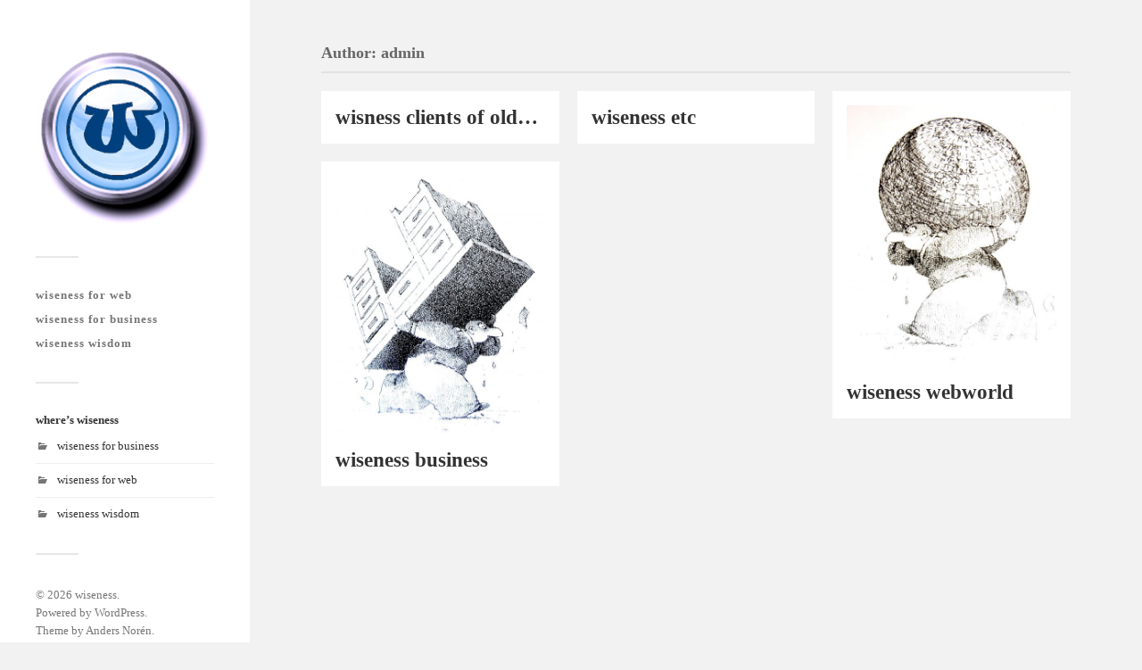

--- FILE ---
content_type: text/html; charset=UTF-8
request_url: http://www.wiseness.co.uk/author/admin/
body_size: 3938
content:
<!DOCTYPE html>

<html class="no-js" lang="en-GB">

	<head profile="http://gmpg.org/xfn/11">
		
		<meta http-equiv="Content-Type" content="text/html; charset=UTF-8" />
		<meta name="viewport" content="width=device-width, initial-scale=1.0, maximum-scale=1.0, user-scalable=no" >
		 
		<title>admin &#8211; wiseness</title>
<script>document.documentElement.className = document.documentElement.className.replace("no-js","js");</script>
<link rel='dns-prefetch' href='//s.w.org' />
<link rel="alternate" type="application/rss+xml" title="wiseness &raquo; Feed" href="http://www.wiseness.co.uk/feed/" />
<link rel="alternate" type="application/rss+xml" title="wiseness &raquo; Posts by admin Feed" href="http://www.wiseness.co.uk/author/admin/feed/" />
		<script type="text/javascript">
			window._wpemojiSettings = {"baseUrl":"https:\/\/s.w.org\/images\/core\/emoji\/13.0.0\/72x72\/","ext":".png","svgUrl":"https:\/\/s.w.org\/images\/core\/emoji\/13.0.0\/svg\/","svgExt":".svg","source":{"concatemoji":"http:\/\/www.wiseness.co.uk\/wp-includes\/js\/wp-emoji-release.min.js?ver=5.5.17"}};
			!function(e,a,t){var n,r,o,i=a.createElement("canvas"),p=i.getContext&&i.getContext("2d");function s(e,t){var a=String.fromCharCode;p.clearRect(0,0,i.width,i.height),p.fillText(a.apply(this,e),0,0);e=i.toDataURL();return p.clearRect(0,0,i.width,i.height),p.fillText(a.apply(this,t),0,0),e===i.toDataURL()}function c(e){var t=a.createElement("script");t.src=e,t.defer=t.type="text/javascript",a.getElementsByTagName("head")[0].appendChild(t)}for(o=Array("flag","emoji"),t.supports={everything:!0,everythingExceptFlag:!0},r=0;r<o.length;r++)t.supports[o[r]]=function(e){if(!p||!p.fillText)return!1;switch(p.textBaseline="top",p.font="600 32px Arial",e){case"flag":return s([127987,65039,8205,9895,65039],[127987,65039,8203,9895,65039])?!1:!s([55356,56826,55356,56819],[55356,56826,8203,55356,56819])&&!s([55356,57332,56128,56423,56128,56418,56128,56421,56128,56430,56128,56423,56128,56447],[55356,57332,8203,56128,56423,8203,56128,56418,8203,56128,56421,8203,56128,56430,8203,56128,56423,8203,56128,56447]);case"emoji":return!s([55357,56424,8205,55356,57212],[55357,56424,8203,55356,57212])}return!1}(o[r]),t.supports.everything=t.supports.everything&&t.supports[o[r]],"flag"!==o[r]&&(t.supports.everythingExceptFlag=t.supports.everythingExceptFlag&&t.supports[o[r]]);t.supports.everythingExceptFlag=t.supports.everythingExceptFlag&&!t.supports.flag,t.DOMReady=!1,t.readyCallback=function(){t.DOMReady=!0},t.supports.everything||(n=function(){t.readyCallback()},a.addEventListener?(a.addEventListener("DOMContentLoaded",n,!1),e.addEventListener("load",n,!1)):(e.attachEvent("onload",n),a.attachEvent("onreadystatechange",function(){"complete"===a.readyState&&t.readyCallback()})),(n=t.source||{}).concatemoji?c(n.concatemoji):n.wpemoji&&n.twemoji&&(c(n.twemoji),c(n.wpemoji)))}(window,document,window._wpemojiSettings);
		</script>
		<style type="text/css">
img.wp-smiley,
img.emoji {
	display: inline !important;
	border: none !important;
	box-shadow: none !important;
	height: 1em !important;
	width: 1em !important;
	margin: 0 .07em !important;
	vertical-align: -0.1em !important;
	background: none !important;
	padding: 0 !important;
}
</style>
	<link rel='stylesheet' id='wp-block-library-css'  href='http://www.wiseness.co.uk/wp-includes/css/dist/block-library/style.min.css?ver=5.5.17' type='text/css' media='all' />
<link rel='stylesheet' id='fukasawa_googleFonts-css'  href='//fonts.googleapis.com/css?family=Lato%3A400%2C400italic%2C700%2C700italic&#038;ver=5.5.17' type='text/css' media='all' />
<link rel='stylesheet' id='fukasawa_genericons-css'  href='http://www.wiseness.co.uk/wp-content/themes/fukasawa/assets/fonts/genericons/genericons.css?ver=5.5.17' type='text/css' media='all' />
<link rel='stylesheet' id='fukasawa_style-css'  href='http://www.wiseness.co.uk/wp-content/themes/fukasawa/style.css' type='text/css' media='all' />
<script type='text/javascript' src='http://www.wiseness.co.uk/wp-includes/js/jquery/jquery.js?ver=1.12.4-wp' id='jquery-core-js'></script>
<script type='text/javascript' src='http://www.wiseness.co.uk/wp-content/themes/fukasawa/assets/js/flexslider.js?ver=1' id='fukasawa_flexslider-js'></script>
<link rel="https://api.w.org/" href="http://www.wiseness.co.uk/wp-json/" /><link rel="alternate" type="application/json" href="http://www.wiseness.co.uk/wp-json/wp/v2/users/1" /><link rel="EditURI" type="application/rsd+xml" title="RSD" href="http://www.wiseness.co.uk/xmlrpc.php?rsd" />
<link rel="wlwmanifest" type="application/wlwmanifest+xml" href="http://www.wiseness.co.uk/wp-includes/wlwmanifest.xml" /> 
<meta name="generator" content="WordPress 5.5.17" />
<!-- Customizer CSS --><style type="text/css">body a { color:#003366; }.main-menu .current-menu-item:before { color:#003366; }.main-menu .current_page_item:before { color:#003366; }.widget-content .textwidget a:hover { color:#003366; }.widget_fukasawa_recent_posts a:hover .title { color:#003366; }.widget_fukasawa_recent_comments a:hover .title { color:#003366; }.widget_archive li a:hover { color:#003366; }.widget_categories li a:hover { color:#003366; }.widget_meta li a:hover { color:#003366; }.widget_nav_menu li a:hover { color:#003366; }.widget_rss .widget-content ul a.rsswidget:hover { color:#003366; }#wp-calendar thead { color:#003366; }.widget_tag_cloud a:hover { background:#003366; }.search-button:hover .genericon { color:#003366; }.flex-direction-nav a:hover { background-color:#003366; }a.post-quote:hover { background:#003366; }.posts .post-title a:hover { color:#003366; }.post-content blockquote:before { color:#003366; }.post-content fieldset legend { background:#003366; }.post-content input[type="submit"]:hover { background:#003366; }.post-content input[type="button"]:hover { background:#003366; }.post-content input[type="reset"]:hover { background:#003366; }.post-content .has-accent-color { color:#003366; }.post-content .has-accent-background-color { background-color:#003366; }.page-links a:hover { background:#003366; }.comments .pingbacks li a:hover { color:#003366; }.comment-header h4 a:hover { color:#003366; }.bypostauthor.commet .comment-header:before { background:#003366; }.form-submit #submit:hover { background-color:#003366; }.nav-toggle.active { background-color:#003366; }.mobile-menu .current-menu-item:before { color:#003366; }.mobile-menu .current_page_item:before { color:#003366; }body#tinymce.wp-editor a { color:#003366; }body#tinymce.wp-editor a:hover { color:#003366; }body#tinymce.wp-editor fieldset legend { background:#003366; }body#tinymce.wp-editor blockquote:before { color:#003366; }</style><!--/Customizer CSS--><link rel="icon" href="http://www.wiseness.co.uk/wp-content/uploads/2020/11/cropped-wiseness-wampersand-32x32.png" sizes="32x32" />
<link rel="icon" href="http://www.wiseness.co.uk/wp-content/uploads/2020/11/cropped-wiseness-wampersand-192x192.png" sizes="192x192" />
<link rel="apple-touch-icon" href="http://www.wiseness.co.uk/wp-content/uploads/2020/11/cropped-wiseness-wampersand-180x180.png" />
<meta name="msapplication-TileImage" content="http://www.wiseness.co.uk/wp-content/uploads/2020/11/cropped-wiseness-wampersand-270x270.png" />
		<style type="text/css" id="wp-custom-css">
			
*{
	font-family:'Arial Narrow','Futura',san-serif;
}		</style>
			
	</head>
	
	<body class="archive author author-admin author-1 wp-custom-logo wp-is-not-mobile">

		
		<a class="skip-link button" href="#site-content">Skip to the content</a>
	
		<div class="mobile-navigation">
	
			<ul class="mobile-menu">
						
				<li id="menu-item-35" class="menu-item menu-item-type-taxonomy menu-item-object-category menu-item-35"><a href="http://www.wiseness.co.uk/category/wiseness-for-web/">wiseness for web</a></li>
<li id="menu-item-36" class="menu-item menu-item-type-taxonomy menu-item-object-category menu-item-36"><a href="http://www.wiseness.co.uk/category/wiseness-for-business/">wiseness for business</a></li>
<li id="menu-item-37" class="menu-item menu-item-type-taxonomy menu-item-object-category menu-item-37"><a href="http://www.wiseness.co.uk/category/wiseness-wisdom/">wiseness wisdom</a></li>
				
			 </ul>
		 
		</div><!-- .mobile-navigation -->
	
		<div class="sidebar">
		
						
		        <div class="blog-logo">
					<a href="http://www.wiseness.co.uk/" rel="home">
		        		<img src="http://www.wiseness.co.uk/wp-content/uploads/2020/11/cropped-wiseness-button-250-1.png" />
					</a>
					<span class="screen-reader-text">wiseness</span>
		        </div>
		
						
			<button type="button" class="nav-toggle">
			
				<div class="bars">
					<div class="bar"></div>
					<div class="bar"></div>
					<div class="bar"></div>
				</div>
				
				<p>
					<span class="menu">Menu</span>
					<span class="close">Close</span>
				</p>
			
			</button>
			
			<ul class="main-menu">
				<li id="menu-item-35" class="menu-item menu-item-type-taxonomy menu-item-object-category menu-item-35"><a href="http://www.wiseness.co.uk/category/wiseness-for-web/">wiseness for web</a></li>
<li id="menu-item-36" class="menu-item menu-item-type-taxonomy menu-item-object-category menu-item-36"><a href="http://www.wiseness.co.uk/category/wiseness-for-business/">wiseness for business</a></li>
<li id="menu-item-37" class="menu-item menu-item-type-taxonomy menu-item-object-category menu-item-37"><a href="http://www.wiseness.co.uk/category/wiseness-wisdom/">wiseness wisdom</a></li>
			</ul><!-- .main-menu -->

							<div class="widgets">
					<div id="categories-3" class="widget widget_categories"><div class="widget-content clear"><h3 class="widget-title">where&#8217;s wiseness</h3>
			<ul>
					<li class="cat-item cat-item-3"><a href="http://www.wiseness.co.uk/category/wiseness-for-business/">wiseness for business</a>
</li>
	<li class="cat-item cat-item-2"><a href="http://www.wiseness.co.uk/category/wiseness-for-web/">wiseness for web</a>
</li>
	<li class="cat-item cat-item-4"><a href="http://www.wiseness.co.uk/category/wiseness-wisdom/">wiseness wisdom</a>
</li>
			</ul>

			</div></div>				</div><!-- .widgets -->
			
			<div class="credits">
				<p>&copy; 2026 <a href="http://www.wiseness.co.uk/">wiseness</a>.</p>
				<p>Powered by <a href="https://www.wordpress.org">WordPress</a>.</p>
				<p>Theme by <a href="https://www.andersnoren.se">Anders Nor&eacute;n</a>.</p>
			</div><!-- .credits -->
							
		</div><!-- .sidebar -->
	
		<main class="wrapper" id="site-content">
<div class="content">
																	                    
	
		<div class="page-title">
			
			<div class="section-inner clear">
	
				<h1 class="archive-title">
					Author: <span>admin</span>					
				</h1>

										
			</div><!-- .section-inner -->
			
		</div><!-- .page-title -->

	
	
		<div class="posts" id="posts">
				
			<div class="post-container">

	<div id="post-40" class="post-40 post type-post status-publish format-standard hentry category-wiseness-for-web">

								
				<div class="post-header">
					<h2 class="post-title"><a href="http://www.wiseness.co.uk/wiseness-for-web/wisness-clients-of-old/">wisness clients of old&#8230;</a></h2>
				</div><!-- .post-header -->
			
					
	</div><!-- .post -->

</div><!-- .post-container --><div class="post-container">

	<div id="post-31" class="post-31 post type-post status-publish format-standard hentry category-wiseness-wisdom">

								
				<div class="post-header">
					<h2 class="post-title"><a href="http://www.wiseness.co.uk/wiseness-wisdom/wiseness-etc/">wiseness etc</a></h2>
				</div><!-- .post-header -->
			
					
	</div><!-- .post -->

</div><!-- .post-container --><div class="post-container">

	<div id="post-18" class="post-18 post type-post status-publish format-standard has-post-thumbnail hentry category-wiseness-for-web">

					
				<figure class="featured-media" href="http://www.wiseness.co.uk/wiseness-for-web/wiseness-webworld/">
					<a href="http://www.wiseness.co.uk/wiseness-for-web/wiseness-webworld/">	
						<img width="508" height="632" src="http://www.wiseness.co.uk/wp-content/uploads/2020/11/world-wide-web-burden.flip_-508x632.jpg" class="attachment-post-thumb size-post-thumb wp-post-image" alt="" loading="lazy" srcset="http://www.wiseness.co.uk/wp-content/uploads/2020/11/world-wide-web-burden.flip_-508x632.jpg 508w, http://www.wiseness.co.uk/wp-content/uploads/2020/11/world-wide-web-burden.flip_-241x300.jpg 241w, http://www.wiseness.co.uk/wp-content/uploads/2020/11/world-wide-web-burden.flip_-823x1024.jpg 823w, http://www.wiseness.co.uk/wp-content/uploads/2020/11/world-wide-web-burden.flip_-768x956.jpg 768w, http://www.wiseness.co.uk/wp-content/uploads/2020/11/world-wide-web-burden.flip_-1235x1536.jpg 1235w, http://www.wiseness.co.uk/wp-content/uploads/2020/11/world-wide-web-burden.flip_-1646x2048.jpg 1646w, http://www.wiseness.co.uk/wp-content/uploads/2020/11/world-wide-web-burden.flip_-1240x1543.jpg 1240w" sizes="(max-width: 508px) 100vw, 508px" />					</a>
				</figure><!-- .featured-media -->
					
										
				<div class="post-header">
					<h2 class="post-title"><a href="http://www.wiseness.co.uk/wiseness-for-web/wiseness-webworld/">wiseness webworld</a></h2>
				</div><!-- .post-header -->
			
					
	</div><!-- .post -->

</div><!-- .post-container --><div class="post-container">

	<div id="post-15" class="post-15 post type-post status-publish format-standard has-post-thumbnail hentry category-wiseness-for-business">

					
				<figure class="featured-media" href="http://www.wiseness.co.uk/wiseness-for-business/wiseness-business/">
					<a href="http://www.wiseness.co.uk/wiseness-for-business/wiseness-business/">	
						<img width="508" height="626" src="http://www.wiseness.co.uk/wp-content/uploads/2020/11/burden-image-only-508x626.jpg" class="attachment-post-thumb size-post-thumb wp-post-image" alt="" loading="lazy" srcset="http://www.wiseness.co.uk/wp-content/uploads/2020/11/burden-image-only-508x626.jpg 508w, http://www.wiseness.co.uk/wp-content/uploads/2020/11/burden-image-only-243x300.jpg 243w, http://www.wiseness.co.uk/wp-content/uploads/2020/11/burden-image-only-831x1024.jpg 831w, http://www.wiseness.co.uk/wp-content/uploads/2020/11/burden-image-only-768x947.jpg 768w, http://www.wiseness.co.uk/wp-content/uploads/2020/11/burden-image-only-1246x1536.jpg 1246w, http://www.wiseness.co.uk/wp-content/uploads/2020/11/burden-image-only-1661x2048.jpg 1661w, http://www.wiseness.co.uk/wp-content/uploads/2020/11/burden-image-only-973x1199.jpg 973w, http://www.wiseness.co.uk/wp-content/uploads/2020/11/burden-image-only.jpg 1882w" sizes="(max-width: 508px) 100vw, 508px" />					</a>
				</figure><!-- .featured-media -->
					
										
				<div class="post-header">
					<h2 class="post-title"><a href="http://www.wiseness.co.uk/wiseness-for-business/wiseness-business/">wiseness business</a></h2>
				</div><!-- .post-header -->
			
					
	</div><!-- .post -->

</div><!-- .post-container -->		
		</div><!-- .posts -->

		
			
</div><!-- .content -->
	              	        
		</main><!-- .wrapper -->

		<script type='text/javascript' src='http://www.wiseness.co.uk/wp-includes/js/imagesloaded.min.js?ver=4.1.4' id='imagesloaded-js'></script>
<script type='text/javascript' src='http://www.wiseness.co.uk/wp-includes/js/masonry.min.js?ver=4.2.2' id='masonry-js'></script>
<script type='text/javascript' src='http://www.wiseness.co.uk/wp-content/themes/fukasawa/assets/js/global.js' id='fukasawa_global-js'></script>
<script type='text/javascript' src='http://www.wiseness.co.uk/wp-includes/js/wp-embed.min.js?ver=5.5.17' id='wp-embed-js'></script>

	</body>
</html>